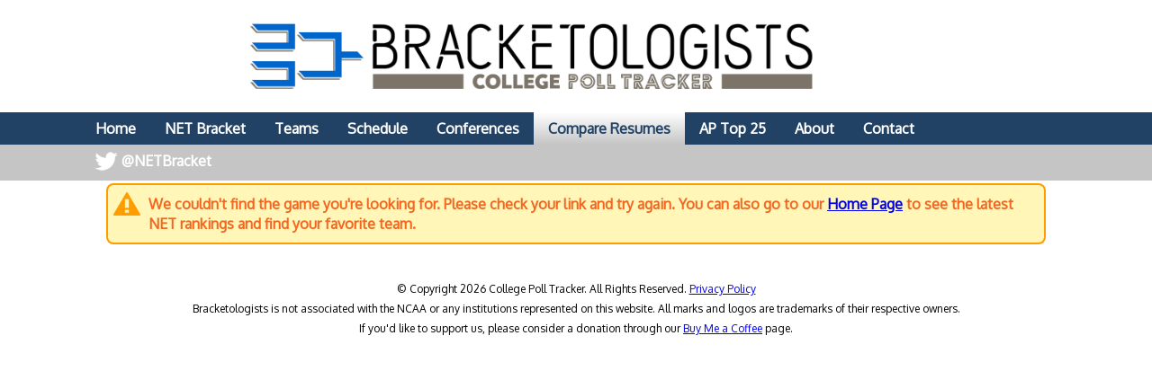

--- FILE ---
content_type: text/html; charset=utf-8
request_url: https://www.google.com/recaptcha/api2/aframe
body_size: 266
content:
<!DOCTYPE HTML><html><head><meta http-equiv="content-type" content="text/html; charset=UTF-8"></head><body><script nonce="y2yT9TH2u87jrlVYTZJrLg">/** Anti-fraud and anti-abuse applications only. See google.com/recaptcha */ try{var clients={'sodar':'https://pagead2.googlesyndication.com/pagead/sodar?'};window.addEventListener("message",function(a){try{if(a.source===window.parent){var b=JSON.parse(a.data);var c=clients[b['id']];if(c){var d=document.createElement('img');d.src=c+b['params']+'&rc='+(localStorage.getItem("rc::a")?sessionStorage.getItem("rc::b"):"");window.document.body.appendChild(d);sessionStorage.setItem("rc::e",parseInt(sessionStorage.getItem("rc::e")||0)+1);localStorage.setItem("rc::h",'1768616452182');}}}catch(b){}});window.parent.postMessage("_grecaptcha_ready", "*");}catch(b){}</script></body></html>